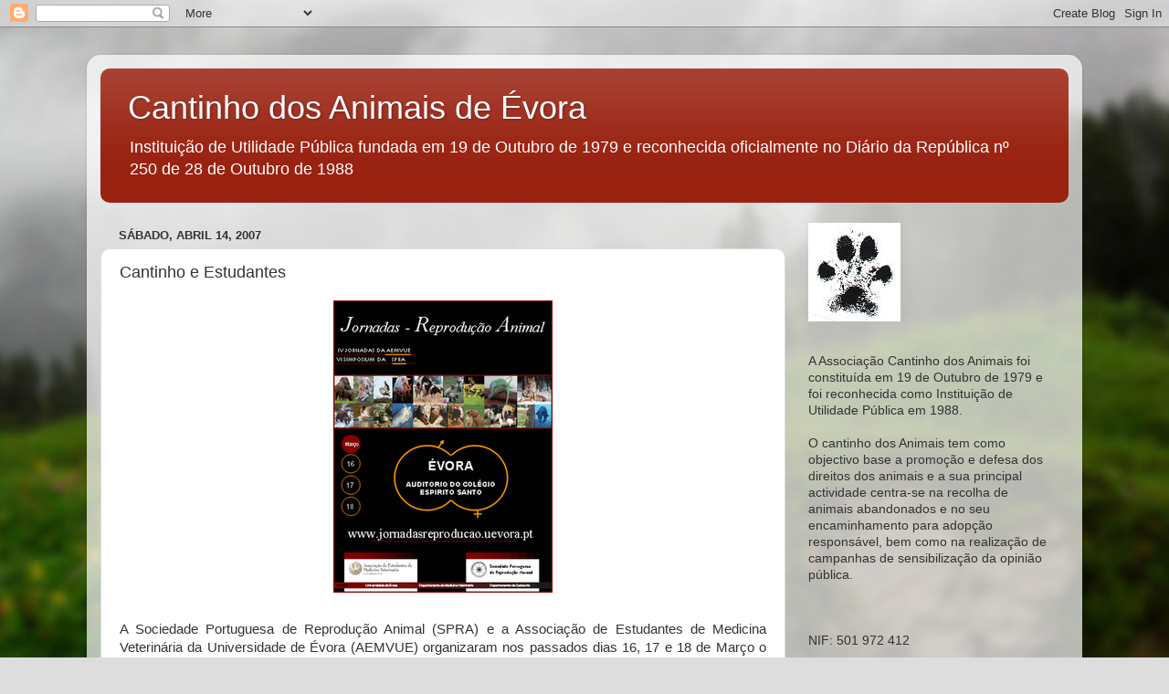

--- FILE ---
content_type: text/html; charset=UTF-8
request_url: http://cantinhodosanimais.blogspot.com/2007/04/cantinho-e-estudantes.html
body_size: 14180
content:
<!DOCTYPE html>
<html class='v2' dir='ltr' lang='pt-PT'>
<head>
<link href='https://www.blogger.com/static/v1/widgets/335934321-css_bundle_v2.css' rel='stylesheet' type='text/css'/>
<meta content='width=1100' name='viewport'/>
<meta content='text/html; charset=UTF-8' http-equiv='Content-Type'/>
<meta content='blogger' name='generator'/>
<link href='http://cantinhodosanimais.blogspot.com/favicon.ico' rel='icon' type='image/x-icon'/>
<link href='http://cantinhodosanimais.blogspot.com/2007/04/cantinho-e-estudantes.html' rel='canonical'/>
<link rel="alternate" type="application/atom+xml" title="Cantinho dos Animais de Évora - Atom" href="http://cantinhodosanimais.blogspot.com/feeds/posts/default" />
<link rel="alternate" type="application/rss+xml" title="Cantinho dos Animais de Évora - RSS" href="http://cantinhodosanimais.blogspot.com/feeds/posts/default?alt=rss" />
<link rel="service.post" type="application/atom+xml" title="Cantinho dos Animais de Évora - Atom" href="https://www.blogger.com/feeds/20075618/posts/default" />

<link rel="alternate" type="application/atom+xml" title="Cantinho dos Animais de Évora - Atom" href="http://cantinhodosanimais.blogspot.com/feeds/117654389825788468/comments/default" />
<!--Can't find substitution for tag [blog.ieCssRetrofitLinks]-->
<link href='http://photos1.blogger.com/x/blogger/4495/913/320/878661/cartaz.png' rel='image_src'/>
<meta content='http://cantinhodosanimais.blogspot.com/2007/04/cantinho-e-estudantes.html' property='og:url'/>
<meta content='Cantinho e Estudantes' property='og:title'/>
<meta content='Blog sobre as actividades da associação Cantinho dos Animais de Évora' property='og:description'/>
<meta content='https://lh3.googleusercontent.com/blogger_img_proxy/AEn0k_vZ8bbLvHlSIP7GMLDipnlEE3i_fndIfNGe9wgCPQgkhsvK2snlj59dQ3tAIWOd0pIcAqZvWhyubsm0FL2dyw-XaPXyAw_Aa68KPubrb3wnCon_4odLRGrv35BzvzT36ISKZepRO8g=w1200-h630-p-k-no-nu' property='og:image'/>
<title>Cantinho dos Animais de Évora: Cantinho e Estudantes</title>
<style id='page-skin-1' type='text/css'><!--
/*-----------------------------------------------
Blogger Template Style
Name:     Picture Window
Designer: Blogger
URL:      www.blogger.com
----------------------------------------------- */
/* Content
----------------------------------------------- */
body {
font: normal normal 15px Arial, Tahoma, Helvetica, FreeSans, sans-serif;
color: #333333;
background: #dddddd url(http://themes.googleusercontent.com/image?id=1fupio4xM9eVxyr-k5QC5RiCJlYR35r9dXsp63RKsKt64v33poi2MvnjkX_1MULBY8BsT) repeat-x fixed bottom center;
}
html body .region-inner {
min-width: 0;
max-width: 100%;
width: auto;
}
.content-outer {
font-size: 90%;
}
a:link {
text-decoration:none;
color: #992211;
}
a:visited {
text-decoration:none;
color: #771100;
}
a:hover {
text-decoration:underline;
color: #cc4411;
}
.content-outer {
background: transparent url(http://www.blogblog.com/1kt/transparent/white80.png) repeat scroll top left;
-moz-border-radius: 15px;
-webkit-border-radius: 15px;
-goog-ms-border-radius: 15px;
border-radius: 15px;
-moz-box-shadow: 0 0 3px rgba(0, 0, 0, .15);
-webkit-box-shadow: 0 0 3px rgba(0, 0, 0, .15);
-goog-ms-box-shadow: 0 0 3px rgba(0, 0, 0, .15);
box-shadow: 0 0 3px rgba(0, 0, 0, .15);
margin: 30px auto;
}
.content-inner {
padding: 15px;
}
/* Header
----------------------------------------------- */
.header-outer {
background: #992211 url(http://www.blogblog.com/1kt/transparent/header_gradient_shade.png) repeat-x scroll top left;
_background-image: none;
color: #ffffff;
-moz-border-radius: 10px;
-webkit-border-radius: 10px;
-goog-ms-border-radius: 10px;
border-radius: 10px;
}
.Header img, .Header #header-inner {
-moz-border-radius: 10px;
-webkit-border-radius: 10px;
-goog-ms-border-radius: 10px;
border-radius: 10px;
}
.header-inner .Header .titlewrapper,
.header-inner .Header .descriptionwrapper {
padding-left: 30px;
padding-right: 30px;
}
.Header h1 {
font: normal normal 36px Arial, Tahoma, Helvetica, FreeSans, sans-serif;
text-shadow: 1px 1px 3px rgba(0, 0, 0, 0.3);
}
.Header h1 a {
color: #ffffff;
}
.Header .description {
font-size: 130%;
}
/* Tabs
----------------------------------------------- */
.tabs-inner {
margin: .5em 0 0;
padding: 0;
}
.tabs-inner .section {
margin: 0;
}
.tabs-inner .widget ul {
padding: 0;
background: #f5f5f5 url(http://www.blogblog.com/1kt/transparent/tabs_gradient_shade.png) repeat scroll bottom;
-moz-border-radius: 10px;
-webkit-border-radius: 10px;
-goog-ms-border-radius: 10px;
border-radius: 10px;
}
.tabs-inner .widget li {
border: none;
}
.tabs-inner .widget li a {
display: inline-block;
padding: .5em 1em;
margin-right: 0;
color: #992211;
font: normal normal 15px Arial, Tahoma, Helvetica, FreeSans, sans-serif;
-moz-border-radius: 0 0 0 0;
-webkit-border-top-left-radius: 0;
-webkit-border-top-right-radius: 0;
-goog-ms-border-radius: 0 0 0 0;
border-radius: 0 0 0 0;
background: transparent none no-repeat scroll top left;
border-right: 1px solid #cccccc;
}
.tabs-inner .widget li:first-child a {
padding-left: 1.25em;
-moz-border-radius-topleft: 10px;
-moz-border-radius-bottomleft: 10px;
-webkit-border-top-left-radius: 10px;
-webkit-border-bottom-left-radius: 10px;
-goog-ms-border-top-left-radius: 10px;
-goog-ms-border-bottom-left-radius: 10px;
border-top-left-radius: 10px;
border-bottom-left-radius: 10px;
}
.tabs-inner .widget li.selected a,
.tabs-inner .widget li a:hover {
position: relative;
z-index: 1;
background: #ffffff url(http://www.blogblog.com/1kt/transparent/tabs_gradient_shade.png) repeat scroll bottom;
color: #000000;
-moz-box-shadow: 0 0 0 rgba(0, 0, 0, .15);
-webkit-box-shadow: 0 0 0 rgba(0, 0, 0, .15);
-goog-ms-box-shadow: 0 0 0 rgba(0, 0, 0, .15);
box-shadow: 0 0 0 rgba(0, 0, 0, .15);
}
/* Headings
----------------------------------------------- */
h2 {
font: bold normal 13px Arial, Tahoma, Helvetica, FreeSans, sans-serif;
text-transform: uppercase;
color: #666666;
margin: .5em 0;
}
/* Main
----------------------------------------------- */
.main-outer {
background: transparent none repeat scroll top center;
-moz-border-radius: 0 0 0 0;
-webkit-border-top-left-radius: 0;
-webkit-border-top-right-radius: 0;
-webkit-border-bottom-left-radius: 0;
-webkit-border-bottom-right-radius: 0;
-goog-ms-border-radius: 0 0 0 0;
border-radius: 0 0 0 0;
-moz-box-shadow: 0 0 0 rgba(0, 0, 0, .15);
-webkit-box-shadow: 0 0 0 rgba(0, 0, 0, .15);
-goog-ms-box-shadow: 0 0 0 rgba(0, 0, 0, .15);
box-shadow: 0 0 0 rgba(0, 0, 0, .15);
}
.main-inner {
padding: 15px 5px 20px;
}
.main-inner .column-center-inner {
padding: 0 0;
}
.main-inner .column-left-inner {
padding-left: 0;
}
.main-inner .column-right-inner {
padding-right: 0;
}
/* Posts
----------------------------------------------- */
h3.post-title {
margin: 0;
font: normal normal 18px Arial, Tahoma, Helvetica, FreeSans, sans-serif;
}
.comments h4 {
margin: 1em 0 0;
font: normal normal 18px Arial, Tahoma, Helvetica, FreeSans, sans-serif;
}
.date-header span {
color: #333333;
}
.post-outer {
background-color: #ffffff;
border: solid 1px #dddddd;
-moz-border-radius: 10px;
-webkit-border-radius: 10px;
border-radius: 10px;
-goog-ms-border-radius: 10px;
padding: 15px 20px;
margin: 0 -20px 20px;
}
.post-body {
line-height: 1.4;
font-size: 110%;
position: relative;
}
.post-header {
margin: 0 0 1.5em;
color: #999999;
line-height: 1.6;
}
.post-footer {
margin: .5em 0 0;
color: #999999;
line-height: 1.6;
}
#blog-pager {
font-size: 140%
}
#comments .comment-author {
padding-top: 1.5em;
border-top: dashed 1px #ccc;
border-top: dashed 1px rgba(128, 128, 128, .5);
background-position: 0 1.5em;
}
#comments .comment-author:first-child {
padding-top: 0;
border-top: none;
}
.avatar-image-container {
margin: .2em 0 0;
}
/* Comments
----------------------------------------------- */
.comments .comments-content .icon.blog-author {
background-repeat: no-repeat;
background-image: url([data-uri]);
}
.comments .comments-content .loadmore a {
border-top: 1px solid #cc4411;
border-bottom: 1px solid #cc4411;
}
.comments .continue {
border-top: 2px solid #cc4411;
}
/* Widgets
----------------------------------------------- */
.widget ul, .widget #ArchiveList ul.flat {
padding: 0;
list-style: none;
}
.widget ul li, .widget #ArchiveList ul.flat li {
border-top: dashed 1px #ccc;
border-top: dashed 1px rgba(128, 128, 128, .5);
}
.widget ul li:first-child, .widget #ArchiveList ul.flat li:first-child {
border-top: none;
}
.widget .post-body ul {
list-style: disc;
}
.widget .post-body ul li {
border: none;
}
/* Footer
----------------------------------------------- */
.footer-outer {
color:#eeeeee;
background: transparent url(https://resources.blogblog.com/blogblog/data/1kt/transparent/black50.png) repeat scroll top left;
-moz-border-radius: 10px 10px 10px 10px;
-webkit-border-top-left-radius: 10px;
-webkit-border-top-right-radius: 10px;
-webkit-border-bottom-left-radius: 10px;
-webkit-border-bottom-right-radius: 10px;
-goog-ms-border-radius: 10px 10px 10px 10px;
border-radius: 10px 10px 10px 10px;
-moz-box-shadow: 0 0 0 rgba(0, 0, 0, .15);
-webkit-box-shadow: 0 0 0 rgba(0, 0, 0, .15);
-goog-ms-box-shadow: 0 0 0 rgba(0, 0, 0, .15);
box-shadow: 0 0 0 rgba(0, 0, 0, .15);
}
.footer-inner {
padding: 10px 5px 20px;
}
.footer-outer a {
color: #ffffdd;
}
.footer-outer a:visited {
color: #cccc99;
}
.footer-outer a:hover {
color: #ffffff;
}
.footer-outer .widget h2 {
color: #bbbbbb;
}
/* Mobile
----------------------------------------------- */
html body.mobile {
height: auto;
}
html body.mobile {
min-height: 480px;
background-size: 100% auto;
}
.mobile .body-fauxcolumn-outer {
background: transparent none repeat scroll top left;
}
html .mobile .mobile-date-outer, html .mobile .blog-pager {
border-bottom: none;
background: transparent none repeat scroll top center;
margin-bottom: 10px;
}
.mobile .date-outer {
background: transparent none repeat scroll top center;
}
.mobile .header-outer, .mobile .main-outer,
.mobile .post-outer, .mobile .footer-outer {
-moz-border-radius: 0;
-webkit-border-radius: 0;
-goog-ms-border-radius: 0;
border-radius: 0;
}
.mobile .content-outer,
.mobile .main-outer,
.mobile .post-outer {
background: inherit;
border: none;
}
.mobile .content-outer {
font-size: 100%;
}
.mobile-link-button {
background-color: #992211;
}
.mobile-link-button a:link, .mobile-link-button a:visited {
color: #ffffff;
}
.mobile-index-contents {
color: #333333;
}
.mobile .tabs-inner .PageList .widget-content {
background: #ffffff url(http://www.blogblog.com/1kt/transparent/tabs_gradient_shade.png) repeat scroll bottom;
color: #000000;
}
.mobile .tabs-inner .PageList .widget-content .pagelist-arrow {
border-left: 1px solid #cccccc;
}

--></style>
<style id='template-skin-1' type='text/css'><!--
body {
min-width: 1090px;
}
.content-outer, .content-fauxcolumn-outer, .region-inner {
min-width: 1090px;
max-width: 1090px;
_width: 1090px;
}
.main-inner .columns {
padding-left: 0px;
padding-right: 310px;
}
.main-inner .fauxcolumn-center-outer {
left: 0px;
right: 310px;
/* IE6 does not respect left and right together */
_width: expression(this.parentNode.offsetWidth -
parseInt("0px") -
parseInt("310px") + 'px');
}
.main-inner .fauxcolumn-left-outer {
width: 0px;
}
.main-inner .fauxcolumn-right-outer {
width: 310px;
}
.main-inner .column-left-outer {
width: 0px;
right: 100%;
margin-left: -0px;
}
.main-inner .column-right-outer {
width: 310px;
margin-right: -310px;
}
#layout {
min-width: 0;
}
#layout .content-outer {
min-width: 0;
width: 800px;
}
#layout .region-inner {
min-width: 0;
width: auto;
}
body#layout div.add_widget {
padding: 8px;
}
body#layout div.add_widget a {
margin-left: 32px;
}
--></style>
<style>
    body {background-image:url(http\:\/\/themes.googleusercontent.com\/image?id=1fupio4xM9eVxyr-k5QC5RiCJlYR35r9dXsp63RKsKt64v33poi2MvnjkX_1MULBY8BsT);}
    
@media (max-width: 200px) { body {background-image:url(http\:\/\/themes.googleusercontent.com\/image?id=1fupio4xM9eVxyr-k5QC5RiCJlYR35r9dXsp63RKsKt64v33poi2MvnjkX_1MULBY8BsT&options=w200);}}
@media (max-width: 400px) and (min-width: 201px) { body {background-image:url(http\:\/\/themes.googleusercontent.com\/image?id=1fupio4xM9eVxyr-k5QC5RiCJlYR35r9dXsp63RKsKt64v33poi2MvnjkX_1MULBY8BsT&options=w400);}}
@media (max-width: 800px) and (min-width: 401px) { body {background-image:url(http\:\/\/themes.googleusercontent.com\/image?id=1fupio4xM9eVxyr-k5QC5RiCJlYR35r9dXsp63RKsKt64v33poi2MvnjkX_1MULBY8BsT&options=w800);}}
@media (max-width: 1200px) and (min-width: 801px) { body {background-image:url(http\:\/\/themes.googleusercontent.com\/image?id=1fupio4xM9eVxyr-k5QC5RiCJlYR35r9dXsp63RKsKt64v33poi2MvnjkX_1MULBY8BsT&options=w1200);}}
/* Last tag covers anything over one higher than the previous max-size cap. */
@media (min-width: 1201px) { body {background-image:url(http\:\/\/themes.googleusercontent.com\/image?id=1fupio4xM9eVxyr-k5QC5RiCJlYR35r9dXsp63RKsKt64v33poi2MvnjkX_1MULBY8BsT&options=w1600);}}
  </style>
<link href='https://www.blogger.com/dyn-css/authorization.css?targetBlogID=20075618&amp;zx=e5a30b8e-8f6b-4cb1-9a66-cf9a7df40dbf' media='none' onload='if(media!=&#39;all&#39;)media=&#39;all&#39;' rel='stylesheet'/><noscript><link href='https://www.blogger.com/dyn-css/authorization.css?targetBlogID=20075618&amp;zx=e5a30b8e-8f6b-4cb1-9a66-cf9a7df40dbf' rel='stylesheet'/></noscript>
<meta name='google-adsense-platform-account' content='ca-host-pub-1556223355139109'/>
<meta name='google-adsense-platform-domain' content='blogspot.com'/>

</head>
<body class='loading variant-shade'>
<div class='navbar section' id='navbar' name='Navbar'><div class='widget Navbar' data-version='1' id='Navbar1'><script type="text/javascript">
    function setAttributeOnload(object, attribute, val) {
      if(window.addEventListener) {
        window.addEventListener('load',
          function(){ object[attribute] = val; }, false);
      } else {
        window.attachEvent('onload', function(){ object[attribute] = val; });
      }
    }
  </script>
<div id="navbar-iframe-container"></div>
<script type="text/javascript" src="https://apis.google.com/js/platform.js"></script>
<script type="text/javascript">
      gapi.load("gapi.iframes:gapi.iframes.style.bubble", function() {
        if (gapi.iframes && gapi.iframes.getContext) {
          gapi.iframes.getContext().openChild({
              url: 'https://www.blogger.com/navbar/20075618?po\x3d117654389825788468\x26origin\x3dhttp://cantinhodosanimais.blogspot.com',
              where: document.getElementById("navbar-iframe-container"),
              id: "navbar-iframe"
          });
        }
      });
    </script><script type="text/javascript">
(function() {
var script = document.createElement('script');
script.type = 'text/javascript';
script.src = '//pagead2.googlesyndication.com/pagead/js/google_top_exp.js';
var head = document.getElementsByTagName('head')[0];
if (head) {
head.appendChild(script);
}})();
</script>
</div></div>
<div class='body-fauxcolumns'>
<div class='fauxcolumn-outer body-fauxcolumn-outer'>
<div class='cap-top'>
<div class='cap-left'></div>
<div class='cap-right'></div>
</div>
<div class='fauxborder-left'>
<div class='fauxborder-right'></div>
<div class='fauxcolumn-inner'>
</div>
</div>
<div class='cap-bottom'>
<div class='cap-left'></div>
<div class='cap-right'></div>
</div>
</div>
</div>
<div class='content'>
<div class='content-fauxcolumns'>
<div class='fauxcolumn-outer content-fauxcolumn-outer'>
<div class='cap-top'>
<div class='cap-left'></div>
<div class='cap-right'></div>
</div>
<div class='fauxborder-left'>
<div class='fauxborder-right'></div>
<div class='fauxcolumn-inner'>
</div>
</div>
<div class='cap-bottom'>
<div class='cap-left'></div>
<div class='cap-right'></div>
</div>
</div>
</div>
<div class='content-outer'>
<div class='content-cap-top cap-top'>
<div class='cap-left'></div>
<div class='cap-right'></div>
</div>
<div class='fauxborder-left content-fauxborder-left'>
<div class='fauxborder-right content-fauxborder-right'></div>
<div class='content-inner'>
<header>
<div class='header-outer'>
<div class='header-cap-top cap-top'>
<div class='cap-left'></div>
<div class='cap-right'></div>
</div>
<div class='fauxborder-left header-fauxborder-left'>
<div class='fauxborder-right header-fauxborder-right'></div>
<div class='region-inner header-inner'>
<div class='header section' id='header' name='Cabeçalho'><div class='widget Header' data-version='1' id='Header1'>
<div id='header-inner'>
<div class='titlewrapper'>
<h1 class='title'>
<a href='http://cantinhodosanimais.blogspot.com/'>
Cantinho dos Animais de Évora
</a>
</h1>
</div>
<div class='descriptionwrapper'>
<p class='description'><span>Instituição de Utilidade Pública fundada em 19 de Outubro de 1979 e reconhecida oficialmente no Diário da República nº 250 de 28 de Outubro de 1988</span></p>
</div>
</div>
</div></div>
</div>
</div>
<div class='header-cap-bottom cap-bottom'>
<div class='cap-left'></div>
<div class='cap-right'></div>
</div>
</div>
</header>
<div class='tabs-outer'>
<div class='tabs-cap-top cap-top'>
<div class='cap-left'></div>
<div class='cap-right'></div>
</div>
<div class='fauxborder-left tabs-fauxborder-left'>
<div class='fauxborder-right tabs-fauxborder-right'></div>
<div class='region-inner tabs-inner'>
<div class='tabs no-items section' id='crosscol' name='Entre colunas'></div>
<div class='tabs no-items section' id='crosscol-overflow' name='Cross-Column 2'></div>
</div>
</div>
<div class='tabs-cap-bottom cap-bottom'>
<div class='cap-left'></div>
<div class='cap-right'></div>
</div>
</div>
<div class='main-outer'>
<div class='main-cap-top cap-top'>
<div class='cap-left'></div>
<div class='cap-right'></div>
</div>
<div class='fauxborder-left main-fauxborder-left'>
<div class='fauxborder-right main-fauxborder-right'></div>
<div class='region-inner main-inner'>
<div class='columns fauxcolumns'>
<div class='fauxcolumn-outer fauxcolumn-center-outer'>
<div class='cap-top'>
<div class='cap-left'></div>
<div class='cap-right'></div>
</div>
<div class='fauxborder-left'>
<div class='fauxborder-right'></div>
<div class='fauxcolumn-inner'>
</div>
</div>
<div class='cap-bottom'>
<div class='cap-left'></div>
<div class='cap-right'></div>
</div>
</div>
<div class='fauxcolumn-outer fauxcolumn-left-outer'>
<div class='cap-top'>
<div class='cap-left'></div>
<div class='cap-right'></div>
</div>
<div class='fauxborder-left'>
<div class='fauxborder-right'></div>
<div class='fauxcolumn-inner'>
</div>
</div>
<div class='cap-bottom'>
<div class='cap-left'></div>
<div class='cap-right'></div>
</div>
</div>
<div class='fauxcolumn-outer fauxcolumn-right-outer'>
<div class='cap-top'>
<div class='cap-left'></div>
<div class='cap-right'></div>
</div>
<div class='fauxborder-left'>
<div class='fauxborder-right'></div>
<div class='fauxcolumn-inner'>
</div>
</div>
<div class='cap-bottom'>
<div class='cap-left'></div>
<div class='cap-right'></div>
</div>
</div>
<!-- corrects IE6 width calculation -->
<div class='columns-inner'>
<div class='column-center-outer'>
<div class='column-center-inner'>
<div class='main section' id='main' name='Principal'><div class='widget Blog' data-version='1' id='Blog1'>
<div class='blog-posts hfeed'>

          <div class="date-outer">
        
<h2 class='date-header'><span>sábado, abril 14, 2007</span></h2>

          <div class="date-posts">
        
<div class='post-outer'>
<div class='post hentry uncustomized-post-template' itemprop='blogPost' itemscope='itemscope' itemtype='http://schema.org/BlogPosting'>
<meta content='http://photos1.blogger.com/x/blogger/4495/913/320/878661/cartaz.png' itemprop='image_url'/>
<meta content='20075618' itemprop='blogId'/>
<meta content='117654389825788468' itemprop='postId'/>
<a name='117654389825788468'></a>
<h3 class='post-title entry-title' itemprop='name'>
Cantinho e Estudantes
</h3>
<div class='post-header'>
<div class='post-header-line-1'></div>
</div>
<div class='post-body entry-content' id='post-body-117654389825788468' itemprop='description articleBody'>
<a href="http://photos1.blogger.com/x/blogger/4495/913/1600/958485/cartaz.png" onblur="try {parent.deselectBloggerImageGracefully();} catch(e) {}"><img alt="" border="0" src="http://photos1.blogger.com/x/blogger/4495/913/320/878661/cartaz.png" style="margin: 0px auto 10px; display: block; text-align: center; cursor: pointer;" /></a><br /><div style="text-align: justify;">A Sociedade Portuguesa de Reprodução Animal (SPRA) e a Associação de Estudantes de Medicina Veterinária da Universidade de Évora (AEMVUE) organizaram nos passados dias 16, 17 e 18 de Março o seu Simpósio/Jornadas com o tema "Reprodução Animal".<br /><br />Na sequência do evento, a Associação de estudantes solicitou alguns animais ao Cantinho para workshops práticos a realizar na Herdade da Mitra, um dos pólos da Universidade de Évora. Não indiferente, o Cantinho dos Animais prontificou-se e disponibilizou 3 cadelas para o efeito.<br /><br />Uma colaboração que muito nos agradou na medida em que para além do trabalho diário desenvolvido pelo Cantinho na luta contra o abandono de animais, são sempre importantes actividades de sensibilização, esclarecimento ou, como neste caso, um apoio a uma iniciativa académica de âmbito pedagógico.<br /><br />A Pata<br /><br /></div>
<div style='clear: both;'></div>
</div>
<div class='post-footer'>
<div class='post-footer-line post-footer-line-1'>
<span class='post-author vcard'>
Publicada por
<span class='fn' itemprop='author' itemscope='itemscope' itemtype='http://schema.org/Person'>
<meta content='https://www.blogger.com/profile/03454847332051452159' itemprop='url'/>
<a class='g-profile' href='https://www.blogger.com/profile/03454847332051452159' rel='author' title='author profile'>
<span itemprop='name'>The Joker</span>
</a>
</span>
</span>
<span class='post-timestamp'>
à(s)
<meta content='http://cantinhodosanimais.blogspot.com/2007/04/cantinho-e-estudantes.html' itemprop='url'/>
<a class='timestamp-link' href='http://cantinhodosanimais.blogspot.com/2007/04/cantinho-e-estudantes.html' rel='bookmark' title='permanent link'><abbr class='published' itemprop='datePublished' title='2007-04-14T10:15:00+01:00'>4/14/2007 10:15:00 a.m.</abbr></a>
</span>
<span class='post-comment-link'>
</span>
<span class='post-icons'>
<span class='item-action'>
<a href='https://www.blogger.com/email-post/20075618/117654389825788468' title='Enviar a mensagem por correio electrónico'>
<img alt='' class='icon-action' height='13' src='https://resources.blogblog.com/img/icon18_email.gif' width='18'/>
</a>
</span>
<span class='item-control blog-admin pid-1960289233'>
<a href='https://www.blogger.com/post-edit.g?blogID=20075618&postID=117654389825788468&from=pencil' title='Editar mensagem'>
<img alt='' class='icon-action' height='18' src='https://resources.blogblog.com/img/icon18_edit_allbkg.gif' width='18'/>
</a>
</span>
</span>
<div class='post-share-buttons goog-inline-block'>
<a class='goog-inline-block share-button sb-email' href='https://www.blogger.com/share-post.g?blogID=20075618&postID=117654389825788468&target=email' target='_blank' title='Enviar a mensagem por email'><span class='share-button-link-text'>Enviar a mensagem por email</span></a><a class='goog-inline-block share-button sb-blog' href='https://www.blogger.com/share-post.g?blogID=20075618&postID=117654389825788468&target=blog' onclick='window.open(this.href, "_blank", "height=270,width=475"); return false;' target='_blank' title='Dê a sua opinião!'><span class='share-button-link-text'>Dê a sua opinião!</span></a><a class='goog-inline-block share-button sb-twitter' href='https://www.blogger.com/share-post.g?blogID=20075618&postID=117654389825788468&target=twitter' target='_blank' title='Partilhar no X'><span class='share-button-link-text'>Partilhar no X</span></a><a class='goog-inline-block share-button sb-facebook' href='https://www.blogger.com/share-post.g?blogID=20075618&postID=117654389825788468&target=facebook' onclick='window.open(this.href, "_blank", "height=430,width=640"); return false;' target='_blank' title='Partilhar no Facebook'><span class='share-button-link-text'>Partilhar no Facebook</span></a><a class='goog-inline-block share-button sb-pinterest' href='https://www.blogger.com/share-post.g?blogID=20075618&postID=117654389825788468&target=pinterest' target='_blank' title='Partilhar no Pinterest'><span class='share-button-link-text'>Partilhar no Pinterest</span></a>
</div>
</div>
<div class='post-footer-line post-footer-line-2'>
<span class='post-labels'>
</span>
</div>
<div class='post-footer-line post-footer-line-3'>
<span class='post-location'>
</span>
</div>
</div>
</div>
<div class='comments' id='comments'>
<a name='comments'></a>
<h4>Sem comentários:</h4>
<div id='Blog1_comments-block-wrapper'>
<dl class='avatar-comment-indent' id='comments-block'>
</dl>
</div>
<p class='comment-footer'>
<a href='https://www.blogger.com/comment/fullpage/post/20075618/117654389825788468' onclick='javascript:window.open(this.href, "bloggerPopup", "toolbar=0,location=0,statusbar=1,menubar=0,scrollbars=yes,width=640,height=500"); return false;'>Enviar um comentário</a>
</p>
</div>
</div>

        </div></div>
      
</div>
<div class='blog-pager' id='blog-pager'>
<span id='blog-pager-newer-link'>
<a class='blog-pager-newer-link' href='http://cantinhodosanimais.blogspot.com/2007/04/mais-uma_24.html' id='Blog1_blog-pager-newer-link' title='Mensagem mais recente'>Mensagem mais recente</a>
</span>
<span id='blog-pager-older-link'>
<a class='blog-pager-older-link' href='http://cantinhodosanimais.blogspot.com/2007/04/mais-uma.html' id='Blog1_blog-pager-older-link' title='Mensagem antiga'>Mensagem antiga</a>
</span>
<a class='home-link' href='http://cantinhodosanimais.blogspot.com/'>Página inicial</a>
</div>
<div class='clear'></div>
<div class='post-feeds'>
<div class='feed-links'>
Subscrever:
<a class='feed-link' href='http://cantinhodosanimais.blogspot.com/feeds/117654389825788468/comments/default' target='_blank' type='application/atom+xml'>Enviar feedback (Atom)</a>
</div>
</div>
</div></div>
</div>
</div>
<div class='column-left-outer'>
<div class='column-left-inner'>
<aside>
</aside>
</div>
</div>
<div class='column-right-outer'>
<div class='column-right-inner'>
<aside>
<div class='sidebar section' id='sidebar-right-1'><div class='widget Image' data-version='1' id='Image1'>
<div class='widget-content'>
<img alt='' height='108' id='Image1_img' src='http://3.bp.blogspot.com/_ktM5mqCSgyw/SCIpF7KPeOI/AAAAAAAABWY/Sajuzq-CYSw/S269/cantinho+logo+copy.jpg' width='101'/>
<br/>
</div>
<div class='clear'></div>
</div><div class='widget Text' data-version='1' id='Text3'>
<div class='widget-content'>
A Associação Cantinho dos Animais foi constituída em 19 de Outubro de 1979 e foi reconhecida como Instituição de Utilidade Pública em 1988.<br /><br />O cantinho dos Animais tem como objectivo base a promoção e defesa dos direitos dos animais e a sua principal actividade centra-se na recolha de animais abandonados e no seu encaminhamento para adopção responsável, bem como na realização de campanhas de sensibilização da opinião pública.<br /><br /><br /><br />NIF: 501 972 412<br /><br />NIB: 0035 0297 00069415730 12 (CGD)<div><span style="font-family: Arial; font-size: 100%;">IBAN: PT50 0035 0297 00069415730 12</span></div><div><span style="font-family: Arial; font-size: 100%;">BIC: CGDIPTPL</span></div><div><br /></div>
</div>
<div class='clear'></div>
</div><div class='widget Text' data-version='1' id='Text2'>
<h2 class='title'>Contactos (Direcção)</h2>
<div class='widget-content'>
<span =""   style="font-size:100%;color:black;">Cantinho dos Animais<br /><span =""  style="font-size:100%;">Apartado 2107</span><br /><span =""  style="font-size:100%;">7001-901 Évora</span><br /><span =""  style="font-size:medium;"><br /></span></span><div><span =""  style="color:black;"><span style="background-color: white; color: #222222; font-family: arial; font-size: small;">926 992 098</span> </span><span =""   style="font-size:100%;color:black;"><br /></span><span =""   style="font-size:100%;color:black;"><a href="cantinhodosanimais@gmail.com">cantinhodosanimais@gmail.com</a><a href="mailto:cantinhodosanimais@gmail.com"> (geral)</a></span></div><div><a href="voluntarios.cantinhodosanimais@gmail.com">voluntarios.cantinhodosanimais@gmail.com</a> (voluntários)</div>
</div>
<div class='clear'></div>
</div><div class='widget Text' data-version='1' id='Text4'>
<h2 class='title'>Centro de Acolhimento Temporário (CAT)</h2>
<div class='widget-content'>
<div><span style="font-size:100%;"><b>Horário</b></span><br/><span style="font-size:100%;">Diariamente: 9h - 13h</span></div><div><br/></div>EN 18 (Évora&#8211;Estremoz) Km 6<br/><span style="font-weight: normal; font-size:100%;"><br/></span><div><span style="font-weight: normal; font-size:100%;">96 464 89 88 (CAT)</span><br/><a href="mailto:cat.cantinhodosanimais@gmail.com" style="font-weight: normal;">cat.cantinhodosanimais@gmail.com</a><br/><br/></div>
</div>
<div class='clear'></div>
</div><div class='widget Image' data-version='1' id='Image3'>
<h2>Número Solidário</h2>
<div class='widget-content'>
<img alt='Número Solidário' height='269' id='Image3_img' src='https://blogger.googleusercontent.com/img/b/R29vZ2xl/AVvXsEhfYxBIQPNUXzugNk9G_BhKyDgsIVnx81TbXTID3o5G3NhCIzgGlusFixMckR8Y2o8RYfO4PTzuHY5zP1M3rM3Fvw424AS54jJDxtalxlSnJFQlp_ql5Og8DMTWF37_F7HTcLos/s1600/n_solidario_Circulo.jpg' width='265'/>
<br/>
</div>
<div class='clear'></div>
</div><div class='widget Image' data-version='1' id='Image2'>
<h2>Animais para adopção no CAT</h2>
<div class='widget-content'>
<a href='http://animaisdocantinho.blogspot.pt/'>
<img alt='Animais para adopção no CAT' height='113' id='Image2_img' src='https://blogger.googleusercontent.com/img/b/R29vZ2xl/AVvXsEiFm5x7r1gWrHZzbGmC6vPIiVaT5KvRKB-xBQBzFae0MaGw92ckFqCoh2GDINT8DP7YkBbAHwu9hBmZujiXbE_2ty5zsqApeq3dBK0bWG8AJ9ZTvZ8XNjpdurwuG24InlCJ7u1SRA/s400/2012-11-03_Patolas02.jpg' width='150'/>
</a>
<br/>
<span class='caption'>Conheça alguns dos nossos animais disponíveis para adopção responsável!</span>
</div>
<div class='clear'></div>
</div><div class='widget LinkList' data-version='1' id='LinkList4'>
<div class='widget-content'>
<ul>
<li><a href='http://cantinhodosanimais.blogspot.pt/2013/09/campanha-animal-do-mes.html'>Animal do Mês</a></li>
<li><a href='http://cantinhodosanimais.blogspot.pt/2013/01/apadrinhamento-de-animais.html'>Apadrinhamento de animais</a></li>
<li><a href='http://cantinhodosanimais.blogspot.pt/2015/11/cantinho-dos-animais-cria-projecto.html'>Empresa Solidária</a></li>
<li><a href='http://cantinhodosanimais.blogspot.pt/2013/01/estatutos-do-cantinho-dos-animais_14.html'>Estatutos do Cantinho dos Animais</a></li>
<li><a href='http://cantinhodosanimais.blogspot.pt/2012/10/normas-de-adopcao.html'>Normas de Adopção</a></li>
<li><a href='http://cantinhodosanimais.blogspot.pt/2012/07/acerca-da-taxa-de-adopcao.html'>Taxa de Adopção</a></li>
</ul>
<div class='clear'></div>
</div>
</div><div class='widget Text' data-version='1' id='Text1'>
<h2 class='title'>Como pode ajudar?</h2>
<div class='widget-content'>
<span =""  style="color:black;">- <a href="http://cantinhodosanimais.blogspot.pt/2015/08/associe-se-faca-parte-da-solucao.html">Associando-se ao Cantinho dos Animais</a><br />- <a href="http://cantinhodosanimais.blogspot.pt/2015/09/seja-voluntario-no-cantinho-dos-animais.html">Sendo Voluntário</a><br />- <a href="http://cantinhodosanimais.blogspot.pt/2015/09/sejam-familias-de-acolhimento-temporario.html">Sendo FAT (Família de Acolhimento Temporário)</a><br />- Entregando donativos (dinheiro ou ração)</span><br /><span =""  style="color:black;">- Adquirindo </span><span =""  style="color:black;"><a href="https://www.facebook.com/media/set/?set=a.10153556935148774.1073741848.287991298773&amp;type=1&amp;l=70b04477b1">artigos do Cantinho</a></span><br />
</div>
<div class='clear'></div>
</div><div class='widget LinkList' data-version='1' id='LinkList3'>
<div class='widget-content'>
<ul>
<li><a href='http://bixusenaoso.blogspot.com/'>Ajude o Cantinho a esterilizar os seus animais!</a></li>
</ul>
<div class='clear'></div>
</div>
</div><div class='widget Image' data-version='1' id='Image4'>
<h2>PARCEIROS</h2>
<div class='widget-content'>
<a href='http://cantinhodosanimais.blogspot.pt/2014/02/protocolo-de-colaboracao-com-o-hospital.html'>
<img alt='PARCEIROS' height='163' id='Image4_img' src='https://blogger.googleusercontent.com/img/b/R29vZ2xl/AVvXsEjEUnOZhN-wkN6ZlAb8mKsqOodCUXsbN-Wu508m97GJ7EzEDWEa8nSVjP5IXcF7ZiVBhN2ProMNAKFfLcG_DwW9cltIU0uGmB6jEH3GihR-wQKsx1aR500c-SbbXUPBuBFlhdr1/s1600/LOGO+H+V+M+E+FINAL.jpg' width='265'/>
</a>
<br/>
</div>
<div class='clear'></div>
</div><div class='widget Image' data-version='1' id='Image6'>
<h2>Nutridente</h2>
<div class='widget-content'>
<a href='http://cantinhodosanimais.blogspot.pt/2014/03/protocolo-com-nutridente.html'>
<img alt='Nutridente' height='218' id='Image6_img' src='https://blogger.googleusercontent.com/img/b/R29vZ2xl/AVvXsEganba42B3EXeA-tz8xlO60A1J_T5E4s5zX0500pcps_ZQF5U1gG4Zzwi6izZNRr0G2xt0aDqIK0EnxoWsUQJZtIUM30FLd9aNUUqkf7WZQxOvgEb6MkCPsIR_XhyphenhyphenTcfhbZ4q_L/s265/nutridente.jpg' width='265'/>
</a>
<br/>
</div>
<div class='clear'></div>
</div><div class='widget Image' data-version='1' id='Image7'>
<h2>Reino Animal - Pet Shop</h2>
<div class='widget-content'>
<a href='http://cantinhodosanimais.blogspot.pt/2014/11/protocolo-com-o-reino-animal-pet-shop.html'>
<img alt='Reino Animal - Pet Shop' height='265' id='Image7_img' src='https://blogger.googleusercontent.com/img/b/R29vZ2xl/AVvXsEgLgKJvzGTEh1JaWJhepiuffAS0Wyjb6_Auw4Uoncah2miCwMBMLBZkTBA3Olc7OHgzoPX2-Ps2N6WrDsyEX22TOnL3kKE2_xv9-jY1CyI_1kXeXDna4BJJ-MT0iNxOynKKJsWP/s1600/Logo_ReinoAnimal.jpg' width='265'/>
</a>
<br/>
</div>
<div class='clear'></div>
</div><div class='widget Image' data-version='1' id='Image5'>
<h2>Energy Pets - Pet Shop</h2>
<div class='widget-content'>
<a href='https://www.facebook.com/energypets/'>
<img alt='Energy Pets - Pet Shop' height='135' id='Image5_img' src='https://blogger.googleusercontent.com/img/b/R29vZ2xl/AVvXsEho8ff76vgD_oLpwyEjhiTYzdlGEQQPIQj1dtifzYCJl8MikEu2X5GS6ymu4yVoOClmmZFlJEdxdQyUpPXRRc5wm5uQOMPJJ4iEiPC2HhG2Syn5qi3CPu5bC38up8a6PghCQEsm/s1600/24_EnergyPets_Logo.jpg' width='265'/>
</a>
<br/>
</div>
<div class='clear'></div>
</div><div class='widget Label' data-version='1' id='Label1'>
<h2>Etiquetas</h2>
<div class='widget-content cloud-label-widget-content'>
<span class='label-size label-size-5'>
<a dir='ltr' href='http://cantinhodosanimais.blogspot.com/search/label/Agradecimentos'>Agradecimentos</a>
</span>
<span class='label-size label-size-5'>
<a dir='ltr' href='http://cantinhodosanimais.blogspot.com/search/label/Animal%20do%20M%C3%AAs'>Animal do Mês</a>
</span>
<span class='label-size label-size-5'>
<a dir='ltr' href='http://cantinhodosanimais.blogspot.com/search/label/campanhas'>campanhas</a>
</span>
<span class='label-size label-size-2'>
<a dir='ltr' href='http://cantinhodosanimais.blogspot.com/search/label/Cenas%20da%20vida%20de%20um%20CAT'>Cenas da vida de um CAT</a>
</span>
<span class='label-size label-size-2'>
<a dir='ltr' href='http://cantinhodosanimais.blogspot.com/search/label/Conta-nos%20como%20foi'>Conta-nos como foi</a>
</span>
<span class='label-size label-size-5'>
<a dir='ltr' href='http://cantinhodosanimais.blogspot.com/search/label/Divulga%C3%A7%C3%A3o'>Divulgação</a>
</span>
<span class='label-size label-size-3'>
<a dir='ltr' href='http://cantinhodosanimais.blogspot.com/search/label/Empresa%20Solid%C3%A1ria'>Empresa Solidária</a>
</span>
<span class='label-size label-size-1'>
<a dir='ltr' href='http://cantinhodosanimais.blogspot.com/search/label/Folhetos'>Folhetos</a>
</span>
<span class='label-size label-size-1'>
<a dir='ltr' href='http://cantinhodosanimais.blogspot.com/search/label/Not%C3%ADcias'>Notícias</a>
</span>
<span class='label-size label-size-3'>
<a dir='ltr' href='http://cantinhodosanimais.blogspot.com/search/label/Parceiros'>Parceiros</a>
</span>
<span class='label-size label-size-2'>
<a dir='ltr' href='http://cantinhodosanimais.blogspot.com/search/label/Pedidos%20de%20ajuda'>Pedidos de ajuda</a>
</span>
<span class='label-size label-size-2'>
<a dir='ltr' href='http://cantinhodosanimais.blogspot.com/search/label/Termos%20e%20condi%C3%A7%C3%B5es'>Termos e condições</a>
</span>
<div class='clear'></div>
</div>
</div><div class='widget LinkList' data-version='1' id='LinkList1'>
<h2>Links úteis</h2>
<div class='widget-content'>
<ul>
<li><a href='http://www.animal.org.pt/'>Associação ANIMAL</a></li>
<li><a href='http://www.encontra-me.org/'>Encontra-me.org</a></li>
<li><a href='http://www.lpda.pt/'>Liga Portuguesa dos Direitos do Animal</a></li>
<li><a href='http://www4.cm-evora.pt/pt/conteudos/Servi%C3%A7o%20de%20Veterin%C3%A1ria%20Municipal/Projeto%20Fiel.htm'>Projeto Fiel - Canil Municipal de Évora</a></li>
<li><a href='http://www.gnr.pt/default.asp?do=5r20n/DF.zv55n1/Zv55n1'>SEPNA</a></li>
<li><a href='http://www.uniaozoofila.org/'>União Zoófila</a></li>
</ul>
<div class='clear'></div>
</div>
</div><div class='widget BlogArchive' data-version='1' id='BlogArchive1'>
<h2>Arquivo</h2>
<div class='widget-content'>
<div id='ArchiveList'>
<div id='BlogArchive1_ArchiveList'>
<ul class='flat'>
<li class='archivedate'>
<a href='http://cantinhodosanimais.blogspot.com/2024/02/'>fevereiro 2024</a> (2)
      </li>
<li class='archivedate'>
<a href='http://cantinhodosanimais.blogspot.com/2024/01/'>janeiro 2024</a> (1)
      </li>
<li class='archivedate'>
<a href='http://cantinhodosanimais.blogspot.com/2023/12/'>dezembro 2023</a> (2)
      </li>
<li class='archivedate'>
<a href='http://cantinhodosanimais.blogspot.com/2023/10/'>outubro 2023</a> (1)
      </li>
<li class='archivedate'>
<a href='http://cantinhodosanimais.blogspot.com/2021/04/'>abril 2021</a> (1)
      </li>
<li class='archivedate'>
<a href='http://cantinhodosanimais.blogspot.com/2020/11/'>novembro 2020</a> (1)
      </li>
<li class='archivedate'>
<a href='http://cantinhodosanimais.blogspot.com/2020/10/'>outubro 2020</a> (2)
      </li>
<li class='archivedate'>
<a href='http://cantinhodosanimais.blogspot.com/2020/09/'>setembro 2020</a> (2)
      </li>
<li class='archivedate'>
<a href='http://cantinhodosanimais.blogspot.com/2020/07/'>julho 2020</a> (5)
      </li>
<li class='archivedate'>
<a href='http://cantinhodosanimais.blogspot.com/2020/06/'>junho 2020</a> (1)
      </li>
<li class='archivedate'>
<a href='http://cantinhodosanimais.blogspot.com/2020/03/'>março 2020</a> (2)
      </li>
<li class='archivedate'>
<a href='http://cantinhodosanimais.blogspot.com/2020/02/'>fevereiro 2020</a> (3)
      </li>
<li class='archivedate'>
<a href='http://cantinhodosanimais.blogspot.com/2019/12/'>dezembro 2019</a> (1)
      </li>
<li class='archivedate'>
<a href='http://cantinhodosanimais.blogspot.com/2019/09/'>setembro 2019</a> (2)
      </li>
<li class='archivedate'>
<a href='http://cantinhodosanimais.blogspot.com/2019/08/'>agosto 2019</a> (1)
      </li>
<li class='archivedate'>
<a href='http://cantinhodosanimais.blogspot.com/2019/07/'>julho 2019</a> (1)
      </li>
<li class='archivedate'>
<a href='http://cantinhodosanimais.blogspot.com/2019/06/'>junho 2019</a> (1)
      </li>
<li class='archivedate'>
<a href='http://cantinhodosanimais.blogspot.com/2019/05/'>maio 2019</a> (1)
      </li>
<li class='archivedate'>
<a href='http://cantinhodosanimais.blogspot.com/2019/04/'>abril 2019</a> (1)
      </li>
<li class='archivedate'>
<a href='http://cantinhodosanimais.blogspot.com/2019/02/'>fevereiro 2019</a> (1)
      </li>
<li class='archivedate'>
<a href='http://cantinhodosanimais.blogspot.com/2019/01/'>janeiro 2019</a> (1)
      </li>
<li class='archivedate'>
<a href='http://cantinhodosanimais.blogspot.com/2018/12/'>dezembro 2018</a> (3)
      </li>
<li class='archivedate'>
<a href='http://cantinhodosanimais.blogspot.com/2018/10/'>outubro 2018</a> (1)
      </li>
<li class='archivedate'>
<a href='http://cantinhodosanimais.blogspot.com/2018/09/'>setembro 2018</a> (3)
      </li>
<li class='archivedate'>
<a href='http://cantinhodosanimais.blogspot.com/2018/08/'>agosto 2018</a> (1)
      </li>
<li class='archivedate'>
<a href='http://cantinhodosanimais.blogspot.com/2018/07/'>julho 2018</a> (4)
      </li>
<li class='archivedate'>
<a href='http://cantinhodosanimais.blogspot.com/2018/06/'>junho 2018</a> (2)
      </li>
<li class='archivedate'>
<a href='http://cantinhodosanimais.blogspot.com/2018/05/'>maio 2018</a> (4)
      </li>
<li class='archivedate'>
<a href='http://cantinhodosanimais.blogspot.com/2018/04/'>abril 2018</a> (2)
      </li>
<li class='archivedate'>
<a href='http://cantinhodosanimais.blogspot.com/2018/03/'>março 2018</a> (1)
      </li>
<li class='archivedate'>
<a href='http://cantinhodosanimais.blogspot.com/2018/02/'>fevereiro 2018</a> (8)
      </li>
<li class='archivedate'>
<a href='http://cantinhodosanimais.blogspot.com/2018/01/'>janeiro 2018</a> (2)
      </li>
<li class='archivedate'>
<a href='http://cantinhodosanimais.blogspot.com/2017/12/'>dezembro 2017</a> (1)
      </li>
<li class='archivedate'>
<a href='http://cantinhodosanimais.blogspot.com/2017/11/'>novembro 2017</a> (5)
      </li>
<li class='archivedate'>
<a href='http://cantinhodosanimais.blogspot.com/2017/10/'>outubro 2017</a> (1)
      </li>
<li class='archivedate'>
<a href='http://cantinhodosanimais.blogspot.com/2017/09/'>setembro 2017</a> (3)
      </li>
<li class='archivedate'>
<a href='http://cantinhodosanimais.blogspot.com/2017/08/'>agosto 2017</a> (1)
      </li>
<li class='archivedate'>
<a href='http://cantinhodosanimais.blogspot.com/2017/07/'>julho 2017</a> (2)
      </li>
<li class='archivedate'>
<a href='http://cantinhodosanimais.blogspot.com/2017/06/'>junho 2017</a> (5)
      </li>
<li class='archivedate'>
<a href='http://cantinhodosanimais.blogspot.com/2017/05/'>maio 2017</a> (8)
      </li>
<li class='archivedate'>
<a href='http://cantinhodosanimais.blogspot.com/2017/04/'>abril 2017</a> (4)
      </li>
<li class='archivedate'>
<a href='http://cantinhodosanimais.blogspot.com/2017/03/'>março 2017</a> (6)
      </li>
<li class='archivedate'>
<a href='http://cantinhodosanimais.blogspot.com/2017/02/'>fevereiro 2017</a> (5)
      </li>
<li class='archivedate'>
<a href='http://cantinhodosanimais.blogspot.com/2017/01/'>janeiro 2017</a> (5)
      </li>
<li class='archivedate'>
<a href='http://cantinhodosanimais.blogspot.com/2016/12/'>dezembro 2016</a> (4)
      </li>
<li class='archivedate'>
<a href='http://cantinhodosanimais.blogspot.com/2016/11/'>novembro 2016</a> (6)
      </li>
<li class='archivedate'>
<a href='http://cantinhodosanimais.blogspot.com/2016/10/'>outubro 2016</a> (6)
      </li>
<li class='archivedate'>
<a href='http://cantinhodosanimais.blogspot.com/2016/09/'>setembro 2016</a> (9)
      </li>
<li class='archivedate'>
<a href='http://cantinhodosanimais.blogspot.com/2016/08/'>agosto 2016</a> (2)
      </li>
<li class='archivedate'>
<a href='http://cantinhodosanimais.blogspot.com/2016/07/'>julho 2016</a> (6)
      </li>
<li class='archivedate'>
<a href='http://cantinhodosanimais.blogspot.com/2016/06/'>junho 2016</a> (6)
      </li>
<li class='archivedate'>
<a href='http://cantinhodosanimais.blogspot.com/2016/05/'>maio 2016</a> (9)
      </li>
<li class='archivedate'>
<a href='http://cantinhodosanimais.blogspot.com/2016/04/'>abril 2016</a> (5)
      </li>
<li class='archivedate'>
<a href='http://cantinhodosanimais.blogspot.com/2016/03/'>março 2016</a> (7)
      </li>
<li class='archivedate'>
<a href='http://cantinhodosanimais.blogspot.com/2016/02/'>fevereiro 2016</a> (6)
      </li>
<li class='archivedate'>
<a href='http://cantinhodosanimais.blogspot.com/2016/01/'>janeiro 2016</a> (5)
      </li>
<li class='archivedate'>
<a href='http://cantinhodosanimais.blogspot.com/2015/12/'>dezembro 2015</a> (3)
      </li>
<li class='archivedate'>
<a href='http://cantinhodosanimais.blogspot.com/2015/11/'>novembro 2015</a> (5)
      </li>
<li class='archivedate'>
<a href='http://cantinhodosanimais.blogspot.com/2015/10/'>outubro 2015</a> (4)
      </li>
<li class='archivedate'>
<a href='http://cantinhodosanimais.blogspot.com/2015/09/'>setembro 2015</a> (5)
      </li>
<li class='archivedate'>
<a href='http://cantinhodosanimais.blogspot.com/2015/08/'>agosto 2015</a> (4)
      </li>
<li class='archivedate'>
<a href='http://cantinhodosanimais.blogspot.com/2015/07/'>julho 2015</a> (3)
      </li>
<li class='archivedate'>
<a href='http://cantinhodosanimais.blogspot.com/2015/06/'>junho 2015</a> (8)
      </li>
<li class='archivedate'>
<a href='http://cantinhodosanimais.blogspot.com/2015/05/'>maio 2015</a> (7)
      </li>
<li class='archivedate'>
<a href='http://cantinhodosanimais.blogspot.com/2015/04/'>abril 2015</a> (4)
      </li>
<li class='archivedate'>
<a href='http://cantinhodosanimais.blogspot.com/2015/03/'>março 2015</a> (7)
      </li>
<li class='archivedate'>
<a href='http://cantinhodosanimais.blogspot.com/2015/02/'>fevereiro 2015</a> (4)
      </li>
<li class='archivedate'>
<a href='http://cantinhodosanimais.blogspot.com/2015/01/'>janeiro 2015</a> (3)
      </li>
<li class='archivedate'>
<a href='http://cantinhodosanimais.blogspot.com/2014/12/'>dezembro 2014</a> (6)
      </li>
<li class='archivedate'>
<a href='http://cantinhodosanimais.blogspot.com/2014/11/'>novembro 2014</a> (6)
      </li>
<li class='archivedate'>
<a href='http://cantinhodosanimais.blogspot.com/2014/10/'>outubro 2014</a> (7)
      </li>
<li class='archivedate'>
<a href='http://cantinhodosanimais.blogspot.com/2014/09/'>setembro 2014</a> (8)
      </li>
<li class='archivedate'>
<a href='http://cantinhodosanimais.blogspot.com/2014/08/'>agosto 2014</a> (4)
      </li>
<li class='archivedate'>
<a href='http://cantinhodosanimais.blogspot.com/2014/07/'>julho 2014</a> (4)
      </li>
<li class='archivedate'>
<a href='http://cantinhodosanimais.blogspot.com/2014/06/'>junho 2014</a> (4)
      </li>
<li class='archivedate'>
<a href='http://cantinhodosanimais.blogspot.com/2014/05/'>maio 2014</a> (5)
      </li>
<li class='archivedate'>
<a href='http://cantinhodosanimais.blogspot.com/2014/04/'>abril 2014</a> (5)
      </li>
<li class='archivedate'>
<a href='http://cantinhodosanimais.blogspot.com/2014/03/'>março 2014</a> (10)
      </li>
<li class='archivedate'>
<a href='http://cantinhodosanimais.blogspot.com/2014/02/'>fevereiro 2014</a> (4)
      </li>
<li class='archivedate'>
<a href='http://cantinhodosanimais.blogspot.com/2014/01/'>janeiro 2014</a> (6)
      </li>
<li class='archivedate'>
<a href='http://cantinhodosanimais.blogspot.com/2013/12/'>dezembro 2013</a> (4)
      </li>
<li class='archivedate'>
<a href='http://cantinhodosanimais.blogspot.com/2013/11/'>novembro 2013</a> (3)
      </li>
<li class='archivedate'>
<a href='http://cantinhodosanimais.blogspot.com/2013/10/'>outubro 2013</a> (6)
      </li>
<li class='archivedate'>
<a href='http://cantinhodosanimais.blogspot.com/2013/09/'>setembro 2013</a> (7)
      </li>
<li class='archivedate'>
<a href='http://cantinhodosanimais.blogspot.com/2013/08/'>agosto 2013</a> (3)
      </li>
<li class='archivedate'>
<a href='http://cantinhodosanimais.blogspot.com/2013/07/'>julho 2013</a> (2)
      </li>
<li class='archivedate'>
<a href='http://cantinhodosanimais.blogspot.com/2013/06/'>junho 2013</a> (4)
      </li>
<li class='archivedate'>
<a href='http://cantinhodosanimais.blogspot.com/2013/05/'>maio 2013</a> (3)
      </li>
<li class='archivedate'>
<a href='http://cantinhodosanimais.blogspot.com/2013/04/'>abril 2013</a> (2)
      </li>
<li class='archivedate'>
<a href='http://cantinhodosanimais.blogspot.com/2013/03/'>março 2013</a> (2)
      </li>
<li class='archivedate'>
<a href='http://cantinhodosanimais.blogspot.com/2013/02/'>fevereiro 2013</a> (3)
      </li>
<li class='archivedate'>
<a href='http://cantinhodosanimais.blogspot.com/2013/01/'>janeiro 2013</a> (4)
      </li>
<li class='archivedate'>
<a href='http://cantinhodosanimais.blogspot.com/2012/12/'>dezembro 2012</a> (4)
      </li>
<li class='archivedate'>
<a href='http://cantinhodosanimais.blogspot.com/2012/11/'>novembro 2012</a> (1)
      </li>
<li class='archivedate'>
<a href='http://cantinhodosanimais.blogspot.com/2012/10/'>outubro 2012</a> (5)
      </li>
<li class='archivedate'>
<a href='http://cantinhodosanimais.blogspot.com/2012/09/'>setembro 2012</a> (4)
      </li>
<li class='archivedate'>
<a href='http://cantinhodosanimais.blogspot.com/2012/08/'>agosto 2012</a> (3)
      </li>
<li class='archivedate'>
<a href='http://cantinhodosanimais.blogspot.com/2012/07/'>julho 2012</a> (6)
      </li>
<li class='archivedate'>
<a href='http://cantinhodosanimais.blogspot.com/2012/06/'>junho 2012</a> (2)
      </li>
<li class='archivedate'>
<a href='http://cantinhodosanimais.blogspot.com/2012/05/'>maio 2012</a> (4)
      </li>
<li class='archivedate'>
<a href='http://cantinhodosanimais.blogspot.com/2012/03/'>março 2012</a> (1)
      </li>
<li class='archivedate'>
<a href='http://cantinhodosanimais.blogspot.com/2012/01/'>janeiro 2012</a> (1)
      </li>
<li class='archivedate'>
<a href='http://cantinhodosanimais.blogspot.com/2011/12/'>dezembro 2011</a> (2)
      </li>
<li class='archivedate'>
<a href='http://cantinhodosanimais.blogspot.com/2011/11/'>novembro 2011</a> (2)
      </li>
<li class='archivedate'>
<a href='http://cantinhodosanimais.blogspot.com/2011/10/'>outubro 2011</a> (5)
      </li>
<li class='archivedate'>
<a href='http://cantinhodosanimais.blogspot.com/2011/09/'>setembro 2011</a> (4)
      </li>
<li class='archivedate'>
<a href='http://cantinhodosanimais.blogspot.com/2011/08/'>agosto 2011</a> (1)
      </li>
<li class='archivedate'>
<a href='http://cantinhodosanimais.blogspot.com/2011/07/'>julho 2011</a> (1)
      </li>
<li class='archivedate'>
<a href='http://cantinhodosanimais.blogspot.com/2011/06/'>junho 2011</a> (2)
      </li>
<li class='archivedate'>
<a href='http://cantinhodosanimais.blogspot.com/2011/04/'>abril 2011</a> (2)
      </li>
<li class='archivedate'>
<a href='http://cantinhodosanimais.blogspot.com/2011/03/'>março 2011</a> (3)
      </li>
<li class='archivedate'>
<a href='http://cantinhodosanimais.blogspot.com/2011/02/'>fevereiro 2011</a> (2)
      </li>
<li class='archivedate'>
<a href='http://cantinhodosanimais.blogspot.com/2011/01/'>janeiro 2011</a> (1)
      </li>
<li class='archivedate'>
<a href='http://cantinhodosanimais.blogspot.com/2010/12/'>dezembro 2010</a> (4)
      </li>
<li class='archivedate'>
<a href='http://cantinhodosanimais.blogspot.com/2010/11/'>novembro 2010</a> (1)
      </li>
<li class='archivedate'>
<a href='http://cantinhodosanimais.blogspot.com/2010/10/'>outubro 2010</a> (2)
      </li>
<li class='archivedate'>
<a href='http://cantinhodosanimais.blogspot.com/2010/09/'>setembro 2010</a> (2)
      </li>
<li class='archivedate'>
<a href='http://cantinhodosanimais.blogspot.com/2010/06/'>junho 2010</a> (2)
      </li>
<li class='archivedate'>
<a href='http://cantinhodosanimais.blogspot.com/2010/02/'>fevereiro 2010</a> (1)
      </li>
<li class='archivedate'>
<a href='http://cantinhodosanimais.blogspot.com/2009/11/'>novembro 2009</a> (1)
      </li>
<li class='archivedate'>
<a href='http://cantinhodosanimais.blogspot.com/2009/09/'>setembro 2009</a> (1)
      </li>
<li class='archivedate'>
<a href='http://cantinhodosanimais.blogspot.com/2009/06/'>junho 2009</a> (1)
      </li>
<li class='archivedate'>
<a href='http://cantinhodosanimais.blogspot.com/2009/03/'>março 2009</a> (4)
      </li>
<li class='archivedate'>
<a href='http://cantinhodosanimais.blogspot.com/2009/02/'>fevereiro 2009</a> (3)
      </li>
<li class='archivedate'>
<a href='http://cantinhodosanimais.blogspot.com/2008/12/'>dezembro 2008</a> (4)
      </li>
<li class='archivedate'>
<a href='http://cantinhodosanimais.blogspot.com/2008/11/'>novembro 2008</a> (7)
      </li>
<li class='archivedate'>
<a href='http://cantinhodosanimais.blogspot.com/2008/10/'>outubro 2008</a> (7)
      </li>
<li class='archivedate'>
<a href='http://cantinhodosanimais.blogspot.com/2008/09/'>setembro 2008</a> (4)
      </li>
<li class='archivedate'>
<a href='http://cantinhodosanimais.blogspot.com/2008/08/'>agosto 2008</a> (2)
      </li>
<li class='archivedate'>
<a href='http://cantinhodosanimais.blogspot.com/2008/07/'>julho 2008</a> (6)
      </li>
<li class='archivedate'>
<a href='http://cantinhodosanimais.blogspot.com/2008/06/'>junho 2008</a> (5)
      </li>
<li class='archivedate'>
<a href='http://cantinhodosanimais.blogspot.com/2008/05/'>maio 2008</a> (8)
      </li>
<li class='archivedate'>
<a href='http://cantinhodosanimais.blogspot.com/2008/04/'>abril 2008</a> (5)
      </li>
<li class='archivedate'>
<a href='http://cantinhodosanimais.blogspot.com/2008/03/'>março 2008</a> (4)
      </li>
<li class='archivedate'>
<a href='http://cantinhodosanimais.blogspot.com/2008/02/'>fevereiro 2008</a> (2)
      </li>
<li class='archivedate'>
<a href='http://cantinhodosanimais.blogspot.com/2008/01/'>janeiro 2008</a> (2)
      </li>
<li class='archivedate'>
<a href='http://cantinhodosanimais.blogspot.com/2007/12/'>dezembro 2007</a> (3)
      </li>
<li class='archivedate'>
<a href='http://cantinhodosanimais.blogspot.com/2007/11/'>novembro 2007</a> (4)
      </li>
<li class='archivedate'>
<a href='http://cantinhodosanimais.blogspot.com/2007/10/'>outubro 2007</a> (10)
      </li>
<li class='archivedate'>
<a href='http://cantinhodosanimais.blogspot.com/2007/09/'>setembro 2007</a> (5)
      </li>
<li class='archivedate'>
<a href='http://cantinhodosanimais.blogspot.com/2007/08/'>agosto 2007</a> (4)
      </li>
<li class='archivedate'>
<a href='http://cantinhodosanimais.blogspot.com/2007/07/'>julho 2007</a> (4)
      </li>
<li class='archivedate'>
<a href='http://cantinhodosanimais.blogspot.com/2007/06/'>junho 2007</a> (6)
      </li>
<li class='archivedate'>
<a href='http://cantinhodosanimais.blogspot.com/2007/05/'>maio 2007</a> (3)
      </li>
<li class='archivedate'>
<a href='http://cantinhodosanimais.blogspot.com/2007/04/'>abril 2007</a> (6)
      </li>
<li class='archivedate'>
<a href='http://cantinhodosanimais.blogspot.com/2007/03/'>março 2007</a> (1)
      </li>
<li class='archivedate'>
<a href='http://cantinhodosanimais.blogspot.com/2007/02/'>fevereiro 2007</a> (3)
      </li>
<li class='archivedate'>
<a href='http://cantinhodosanimais.blogspot.com/2007/01/'>janeiro 2007</a> (2)
      </li>
<li class='archivedate'>
<a href='http://cantinhodosanimais.blogspot.com/2006/12/'>dezembro 2006</a> (6)
      </li>
<li class='archivedate'>
<a href='http://cantinhodosanimais.blogspot.com/2006/11/'>novembro 2006</a> (3)
      </li>
<li class='archivedate'>
<a href='http://cantinhodosanimais.blogspot.com/2006/10/'>outubro 2006</a> (5)
      </li>
<li class='archivedate'>
<a href='http://cantinhodosanimais.blogspot.com/2006/09/'>setembro 2006</a> (1)
      </li>
<li class='archivedate'>
<a href='http://cantinhodosanimais.blogspot.com/2006/07/'>julho 2006</a> (1)
      </li>
<li class='archivedate'>
<a href='http://cantinhodosanimais.blogspot.com/2006/06/'>junho 2006</a> (5)
      </li>
<li class='archivedate'>
<a href='http://cantinhodosanimais.blogspot.com/2006/05/'>maio 2006</a> (2)
      </li>
<li class='archivedate'>
<a href='http://cantinhodosanimais.blogspot.com/2006/04/'>abril 2006</a> (1)
      </li>
<li class='archivedate'>
<a href='http://cantinhodosanimais.blogspot.com/2006/03/'>março 2006</a> (1)
      </li>
<li class='archivedate'>
<a href='http://cantinhodosanimais.blogspot.com/2006/02/'>fevereiro 2006</a> (2)
      </li>
<li class='archivedate'>
<a href='http://cantinhodosanimais.blogspot.com/2006/01/'>janeiro 2006</a> (1)
      </li>
<li class='archivedate'>
<a href='http://cantinhodosanimais.blogspot.com/2005/12/'>dezembro 2005</a> (2)
      </li>
</ul>
</div>
</div>
<div class='clear'></div>
</div>
</div><div class='widget Profile' data-version='1' id='Profile1'>
<h2>Contribuidores</h2>
<div class='widget-content'>
<ul>
<li><a class='profile-name-link g-profile' href='https://www.blogger.com/profile/18218129344119366120' style='background-image: url(//www.blogger.com/img/logo-16.png);'>Bixus</a></li>
<li><a class='profile-name-link g-profile' href='https://www.blogger.com/profile/07821023203324170960' style='background-image: url(//www.blogger.com/img/logo-16.png);'>Carla Cupido</a></li>
<li><a class='profile-name-link g-profile' href='https://www.blogger.com/profile/01293711555670093578' style='background-image: url(//www.blogger.com/img/logo-16.png);'>Linda</a></li>
</ul>
<div class='clear'></div>
</div>
</div><div class='widget HTML' data-version='1' id='HTML2'>
<div class='widget-content'>
<a href="http://easyhitcounters.com/stats.php?site=cantinhoanimais" target="_top"><img border="0" vspace="2" hspace="4" alt="" src="http://beta.easyhitcounters.com/counter/index.php?u=cantinhoanimais&s=a" align="middle"/></a><script src="http://beta.easyhitcounters.com/counter/script.php?u=cantinhoanimais"></script>
<br/><a href="http://easyhitcounters.com/" target="_top"><font color="#666666">Free Counter</font></a>
</div>
<div class='clear'></div>
</div></div>
</aside>
</div>
</div>
</div>
<div style='clear: both'></div>
<!-- columns -->
</div>
<!-- main -->
</div>
</div>
<div class='main-cap-bottom cap-bottom'>
<div class='cap-left'></div>
<div class='cap-right'></div>
</div>
</div>
<footer>
<div class='footer-outer'>
<div class='footer-cap-top cap-top'>
<div class='cap-left'></div>
<div class='cap-right'></div>
</div>
<div class='fauxborder-left footer-fauxborder-left'>
<div class='fauxborder-right footer-fauxborder-right'></div>
<div class='region-inner footer-inner'>
<div class='foot no-items section' id='footer-1'></div>
<table border='0' cellpadding='0' cellspacing='0' class='section-columns columns-2'>
<tbody>
<tr>
<td class='first columns-cell'>
<div class='foot no-items section' id='footer-2-1'></div>
</td>
<td class='columns-cell'>
<div class='foot no-items section' id='footer-2-2'></div>
</td>
</tr>
</tbody>
</table>
<!-- outside of the include in order to lock Attribution widget -->
<div class='foot section' id='footer-3' name='Rodapé'><div class='widget Attribution' data-version='1' id='Attribution1'>
<div class='widget-content' style='text-align: center;'>
Tema Janela desenhada. Com tecnologia do <a href='https://www.blogger.com' target='_blank'>Blogger</a>.
</div>
<div class='clear'></div>
</div></div>
</div>
</div>
<div class='footer-cap-bottom cap-bottom'>
<div class='cap-left'></div>
<div class='cap-right'></div>
</div>
</div>
</footer>
<!-- content -->
</div>
</div>
<div class='content-cap-bottom cap-bottom'>
<div class='cap-left'></div>
<div class='cap-right'></div>
</div>
</div>
</div>
<script type='text/javascript'>
    window.setTimeout(function() {
        document.body.className = document.body.className.replace('loading', '');
      }, 10);
  </script>

<script type="text/javascript" src="https://www.blogger.com/static/v1/widgets/2028843038-widgets.js"></script>
<script type='text/javascript'>
window['__wavt'] = 'AOuZoY7_W99ZCWpAB1ArShy4nld6Wu15BA:1768930046180';_WidgetManager._Init('//www.blogger.com/rearrange?blogID\x3d20075618','//cantinhodosanimais.blogspot.com/2007/04/cantinho-e-estudantes.html','20075618');
_WidgetManager._SetDataContext([{'name': 'blog', 'data': {'blogId': '20075618', 'title': 'Cantinho dos Animais de \xc9vora', 'url': 'http://cantinhodosanimais.blogspot.com/2007/04/cantinho-e-estudantes.html', 'canonicalUrl': 'http://cantinhodosanimais.blogspot.com/2007/04/cantinho-e-estudantes.html', 'homepageUrl': 'http://cantinhodosanimais.blogspot.com/', 'searchUrl': 'http://cantinhodosanimais.blogspot.com/search', 'canonicalHomepageUrl': 'http://cantinhodosanimais.blogspot.com/', 'blogspotFaviconUrl': 'http://cantinhodosanimais.blogspot.com/favicon.ico', 'bloggerUrl': 'https://www.blogger.com', 'hasCustomDomain': false, 'httpsEnabled': true, 'enabledCommentProfileImages': true, 'gPlusViewType': 'FILTERED_POSTMOD', 'adultContent': false, 'analyticsAccountNumber': '', 'encoding': 'UTF-8', 'locale': 'pt-PT', 'localeUnderscoreDelimited': 'pt_pt', 'languageDirection': 'ltr', 'isPrivate': false, 'isMobile': false, 'isMobileRequest': false, 'mobileClass': '', 'isPrivateBlog': false, 'isDynamicViewsAvailable': true, 'feedLinks': '\x3clink rel\x3d\x22alternate\x22 type\x3d\x22application/atom+xml\x22 title\x3d\x22Cantinho dos Animais de \xc9vora - Atom\x22 href\x3d\x22http://cantinhodosanimais.blogspot.com/feeds/posts/default\x22 /\x3e\n\x3clink rel\x3d\x22alternate\x22 type\x3d\x22application/rss+xml\x22 title\x3d\x22Cantinho dos Animais de \xc9vora - RSS\x22 href\x3d\x22http://cantinhodosanimais.blogspot.com/feeds/posts/default?alt\x3drss\x22 /\x3e\n\x3clink rel\x3d\x22service.post\x22 type\x3d\x22application/atom+xml\x22 title\x3d\x22Cantinho dos Animais de \xc9vora - Atom\x22 href\x3d\x22https://www.blogger.com/feeds/20075618/posts/default\x22 /\x3e\n\n\x3clink rel\x3d\x22alternate\x22 type\x3d\x22application/atom+xml\x22 title\x3d\x22Cantinho dos Animais de \xc9vora - Atom\x22 href\x3d\x22http://cantinhodosanimais.blogspot.com/feeds/117654389825788468/comments/default\x22 /\x3e\n', 'meTag': '', 'adsenseHostId': 'ca-host-pub-1556223355139109', 'adsenseHasAds': false, 'adsenseAutoAds': false, 'boqCommentIframeForm': true, 'loginRedirectParam': '', 'isGoogleEverywhereLinkTooltipEnabled': true, 'view': '', 'dynamicViewsCommentsSrc': '//www.blogblog.com/dynamicviews/4224c15c4e7c9321/js/comments.js', 'dynamicViewsScriptSrc': '//www.blogblog.com/dynamicviews/6e0d22adcfa5abea', 'plusOneApiSrc': 'https://apis.google.com/js/platform.js', 'disableGComments': true, 'interstitialAccepted': false, 'sharing': {'platforms': [{'name': 'Obter link', 'key': 'link', 'shareMessage': 'Obter link', 'target': ''}, {'name': 'Facebook', 'key': 'facebook', 'shareMessage': 'Partilhar no Facebook', 'target': 'facebook'}, {'name': 'D\xea a sua opini\xe3o!', 'key': 'blogThis', 'shareMessage': 'D\xea a sua opini\xe3o!', 'target': 'blog'}, {'name': 'X', 'key': 'twitter', 'shareMessage': 'Partilhar no X', 'target': 'twitter'}, {'name': 'Pinterest', 'key': 'pinterest', 'shareMessage': 'Partilhar no Pinterest', 'target': 'pinterest'}, {'name': 'Email', 'key': 'email', 'shareMessage': 'Email', 'target': 'email'}], 'disableGooglePlus': true, 'googlePlusShareButtonWidth': 0, 'googlePlusBootstrap': '\x3cscript type\x3d\x22text/javascript\x22\x3ewindow.___gcfg \x3d {\x27lang\x27: \x27pt_PT\x27};\x3c/script\x3e'}, 'hasCustomJumpLinkMessage': false, 'jumpLinkMessage': 'Ler mais', 'pageType': 'item', 'postId': '117654389825788468', 'postImageUrl': 'http://photos1.blogger.com/x/blogger/4495/913/320/878661/cartaz.png', 'pageName': 'Cantinho e Estudantes', 'pageTitle': 'Cantinho dos Animais de \xc9vora: Cantinho e Estudantes', 'metaDescription': ''}}, {'name': 'features', 'data': {}}, {'name': 'messages', 'data': {'edit': 'Editar', 'linkCopiedToClipboard': 'Link copiado para a \xe1rea de transfer\xeancia!', 'ok': 'Ok', 'postLink': 'Link da mensagem'}}, {'name': 'template', 'data': {'name': 'Picture Window', 'localizedName': 'Janela desenhada', 'isResponsive': false, 'isAlternateRendering': false, 'isCustom': false, 'variant': 'shade', 'variantId': 'shade'}}, {'name': 'view', 'data': {'classic': {'name': 'classic', 'url': '?view\x3dclassic'}, 'flipcard': {'name': 'flipcard', 'url': '?view\x3dflipcard'}, 'magazine': {'name': 'magazine', 'url': '?view\x3dmagazine'}, 'mosaic': {'name': 'mosaic', 'url': '?view\x3dmosaic'}, 'sidebar': {'name': 'sidebar', 'url': '?view\x3dsidebar'}, 'snapshot': {'name': 'snapshot', 'url': '?view\x3dsnapshot'}, 'timeslide': {'name': 'timeslide', 'url': '?view\x3dtimeslide'}, 'isMobile': false, 'title': 'Cantinho e Estudantes', 'description': 'Blog sobre as actividades da associa\xe7\xe3o Cantinho dos Animais de \xc9vora', 'featuredImage': 'https://lh3.googleusercontent.com/blogger_img_proxy/AEn0k_vZ8bbLvHlSIP7GMLDipnlEE3i_fndIfNGe9wgCPQgkhsvK2snlj59dQ3tAIWOd0pIcAqZvWhyubsm0FL2dyw-XaPXyAw_Aa68KPubrb3wnCon_4odLRGrv35BzvzT36ISKZepRO8g', 'url': 'http://cantinhodosanimais.blogspot.com/2007/04/cantinho-e-estudantes.html', 'type': 'item', 'isSingleItem': true, 'isMultipleItems': false, 'isError': false, 'isPage': false, 'isPost': true, 'isHomepage': false, 'isArchive': false, 'isLabelSearch': false, 'postId': 117654389825788468}}]);
_WidgetManager._RegisterWidget('_NavbarView', new _WidgetInfo('Navbar1', 'navbar', document.getElementById('Navbar1'), {}, 'displayModeFull'));
_WidgetManager._RegisterWidget('_HeaderView', new _WidgetInfo('Header1', 'header', document.getElementById('Header1'), {}, 'displayModeFull'));
_WidgetManager._RegisterWidget('_BlogView', new _WidgetInfo('Blog1', 'main', document.getElementById('Blog1'), {'cmtInteractionsEnabled': false, 'lightboxEnabled': true, 'lightboxModuleUrl': 'https://www.blogger.com/static/v1/jsbin/1721043649-lbx__pt_pt.js', 'lightboxCssUrl': 'https://www.blogger.com/static/v1/v-css/828616780-lightbox_bundle.css'}, 'displayModeFull'));
_WidgetManager._RegisterWidget('_ImageView', new _WidgetInfo('Image1', 'sidebar-right-1', document.getElementById('Image1'), {'resize': false}, 'displayModeFull'));
_WidgetManager._RegisterWidget('_TextView', new _WidgetInfo('Text3', 'sidebar-right-1', document.getElementById('Text3'), {}, 'displayModeFull'));
_WidgetManager._RegisterWidget('_TextView', new _WidgetInfo('Text2', 'sidebar-right-1', document.getElementById('Text2'), {}, 'displayModeFull'));
_WidgetManager._RegisterWidget('_TextView', new _WidgetInfo('Text4', 'sidebar-right-1', document.getElementById('Text4'), {}, 'displayModeFull'));
_WidgetManager._RegisterWidget('_ImageView', new _WidgetInfo('Image3', 'sidebar-right-1', document.getElementById('Image3'), {'resize': true}, 'displayModeFull'));
_WidgetManager._RegisterWidget('_ImageView', new _WidgetInfo('Image2', 'sidebar-right-1', document.getElementById('Image2'), {'resize': false}, 'displayModeFull'));
_WidgetManager._RegisterWidget('_LinkListView', new _WidgetInfo('LinkList4', 'sidebar-right-1', document.getElementById('LinkList4'), {}, 'displayModeFull'));
_WidgetManager._RegisterWidget('_TextView', new _WidgetInfo('Text1', 'sidebar-right-1', document.getElementById('Text1'), {}, 'displayModeFull'));
_WidgetManager._RegisterWidget('_LinkListView', new _WidgetInfo('LinkList3', 'sidebar-right-1', document.getElementById('LinkList3'), {}, 'displayModeFull'));
_WidgetManager._RegisterWidget('_ImageView', new _WidgetInfo('Image4', 'sidebar-right-1', document.getElementById('Image4'), {'resize': true}, 'displayModeFull'));
_WidgetManager._RegisterWidget('_ImageView', new _WidgetInfo('Image6', 'sidebar-right-1', document.getElementById('Image6'), {'resize': true}, 'displayModeFull'));
_WidgetManager._RegisterWidget('_ImageView', new _WidgetInfo('Image7', 'sidebar-right-1', document.getElementById('Image7'), {'resize': true}, 'displayModeFull'));
_WidgetManager._RegisterWidget('_ImageView', new _WidgetInfo('Image5', 'sidebar-right-1', document.getElementById('Image5'), {'resize': true}, 'displayModeFull'));
_WidgetManager._RegisterWidget('_LabelView', new _WidgetInfo('Label1', 'sidebar-right-1', document.getElementById('Label1'), {}, 'displayModeFull'));
_WidgetManager._RegisterWidget('_LinkListView', new _WidgetInfo('LinkList1', 'sidebar-right-1', document.getElementById('LinkList1'), {}, 'displayModeFull'));
_WidgetManager._RegisterWidget('_BlogArchiveView', new _WidgetInfo('BlogArchive1', 'sidebar-right-1', document.getElementById('BlogArchive1'), {'languageDirection': 'ltr', 'loadingMessage': 'A carregar\x26hellip;'}, 'displayModeFull'));
_WidgetManager._RegisterWidget('_ProfileView', new _WidgetInfo('Profile1', 'sidebar-right-1', document.getElementById('Profile1'), {}, 'displayModeFull'));
_WidgetManager._RegisterWidget('_HTMLView', new _WidgetInfo('HTML2', 'sidebar-right-1', document.getElementById('HTML2'), {}, 'displayModeFull'));
_WidgetManager._RegisterWidget('_AttributionView', new _WidgetInfo('Attribution1', 'footer-3', document.getElementById('Attribution1'), {}, 'displayModeFull'));
</script>
</body>
</html>